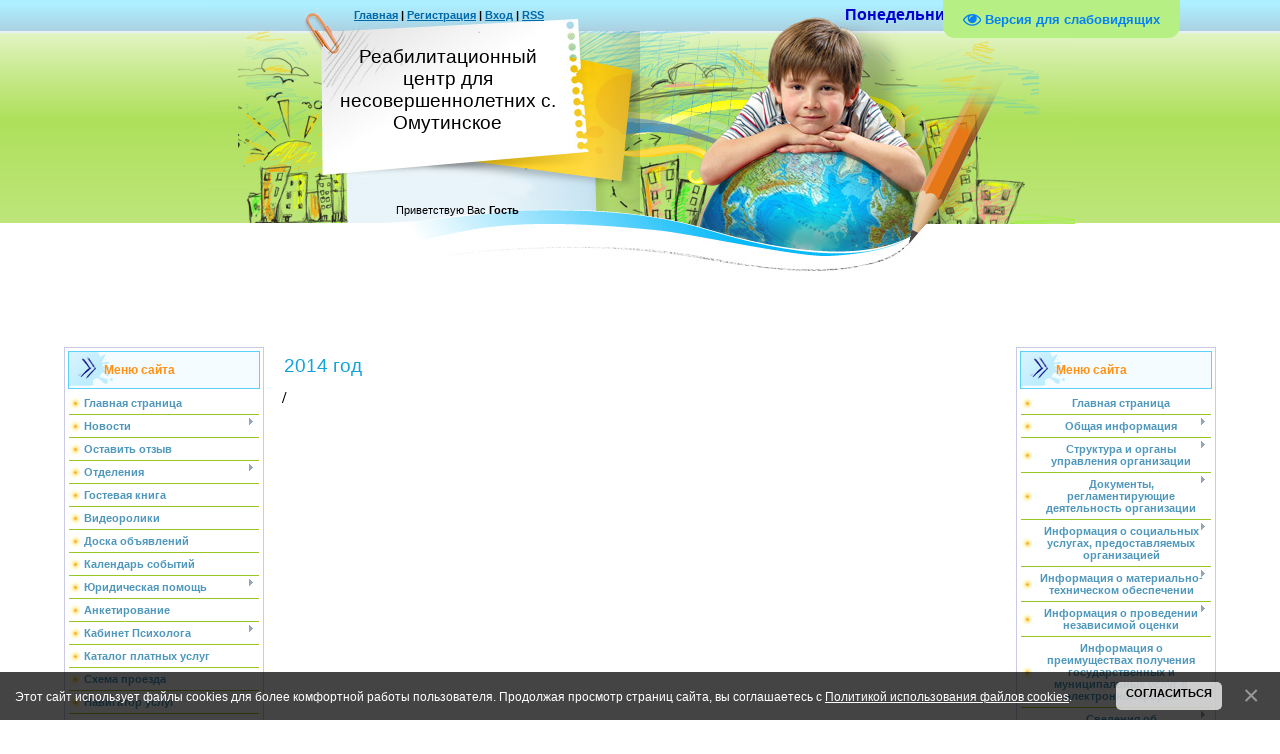

--- FILE ---
content_type: text/html; charset=UTF-8
request_url: http://www.centromut.ru/index/2014_god/0-31
body_size: 12968
content:
<!DOCTYPE html>
<html>
<head>
<meta http-equiv="content-type" content="text/html; charset=UTF-8">
<meta http-equiv="X-UA-Compatible" content="IE=edge" />
<title>&quot;Реабилитационный центр для несовершеннолетних&quot; - 2014 год</title>


<link type="text/css" rel="stylesheet" href="/_st/my.css" />

	<link rel="stylesheet" href="/.s/src/base.min.css?v=221308" />
	<link rel="stylesheet" href="/.s/src/layer7.min.css?v=221308" />

	<script src="/.s/src/jquery-1.12.4.min.js"></script>
	
	<script src="/.s/src/uwnd.min.js?v=221308"></script>
	<script src="//s745.ucoz.net/cgi/uutils.fcg?a=uSD&ca=2&ug=999&isp=1&r=0.0825159603383518"></script>
	<link rel="stylesheet" href="/.s/src/ulightbox/ulightbox.min.css" />
	<link rel="stylesheet" href="/.s/src/social.css" />
	<script src="/.s/src/ulightbox/ulightbox.min.js"></script>
	<script src="/.s/src/bottomInfo.min.js"></script>
	<script src="/.s/src/visually_impaired.min.js"></script>
	<script>
/* --- UCOZ-JS-DATA --- */
window.uCoz = {"language":"ru","bottomInfoData":[{"message":230038,"id":"cookiePolicy","class":"","button":230039,"cookieKey":"cPolOk"}],"uLightboxType":1,"layerType":7,"country":"US","module":"index","sign":{"7252":"Предыдущий","7253":"Начать слайд-шоу","7254":"Изменить размер","230038":"Этот сайт использует файлы cookies для более комфортной работы пользователя. Продолжая просмотр страниц сайта, вы соглашаетесь с <a href=/index/cookiepolicy target=_blank >Политикой использования файлов cookies</a>.","5255":"Помощник","230039":"Согласиться","3125":"Закрыть","5458":"Следующий","7251":"Запрошенный контент не может быть загружен. Пожалуйста, попробуйте позже.","7287":"Перейти на страницу с фотографией."},"ssid":"577451243231370176000","site":{"id":"0centromut","host":"centromut.ucoz.ru","domain":"centromut.ru"}};
/* --- UCOZ-JS-CODE --- */
	var uhe    = 2;
	var lng    = 'ru';
	var has    = 0;
	var imgs   = 1;
	var bg     = 1;
	var hwidth = 0;
	var bgs    = [1, 2 ];
	var fonts  = [18,20,22,24,26,28];
	var eyeSVG = '<?xml version="1.0" encoding="utf-8"?><svg width="18" height="18" viewBox="0 0 1750 1750" xmlns="http://www.w3.org/2000/svg"><path fill="#0581f5" d="M1664 960q-152-236-381-353 61 104 61 225 0 185-131.5 316.5t-316.5 131.5-316.5-131.5-131.5-316.5q0-121 61-225-229 117-381 353 133 205 333.5 326.5t434.5 121.5 434.5-121.5 333.5-326.5zm-720-384q0-20-14-34t-34-14q-125 0-214.5 89.5t-89.5 214.5q0 20 14 34t34 14 34-14 14-34q0-86 61-147t147-61q20 0 34-14t14-34zm848 384q0 34-20 69-140 230-376.5 368.5t-499.5 138.5-499.5-139-376.5-368q-20-35-20-69t20-69q140-229 376.5-368t499.5-139 499.5 139 376.5 368q20 35 20 69z"/></svg>';
	jQuery(function ($) {
		document.body.insertAdjacentHTML('afterBegin', '<a id="uhvb" class="in-body top-right" style="background-color:#b6f084; color:#0581f5; " href="javascript:;" onclick="uvcl();" itemprop="copy">'+eyeSVG+' <b>Версия для слабовидящих</b></a>');
		uhpv(has);
	});
	
 function uSocialLogin(t) {
			var params = {"vkontakte":{"width":790,"height":400},"ok":{"width":710,"height":390},"yandex":{"width":870,"height":515}};
			var ref = escape(location.protocol + '//' + ('www.centromut.ru' || location.hostname) + location.pathname + ((location.hash ? ( location.search ? location.search + '&' : '?' ) + 'rnd=' + Date.now() + location.hash : ( location.search || '' ))));
			window.open('/'+t+'?ref='+ref,'conwin','width='+params[t].width+',height='+params[t].height+',status=1,resizable=1,left='+parseInt((screen.availWidth/2)-(params[t].width/2))+',top='+parseInt((screen.availHeight/2)-(params[t].height/2)-20)+'screenX='+parseInt((screen.availWidth/2)-(params[t].width/2))+',screenY='+parseInt((screen.availHeight/2)-(params[t].height/2)-20));
			return false;
		}
		function TelegramAuth(user){
			user['a'] = 9; user['m'] = 'telegram';
			_uPostForm('', {type: 'POST', url: '/index/sub', data: user});
		}
function loginPopupForm(params = {}) { new _uWnd('LF', ' ', -250, -100, { closeonesc:1, resize:1 }, { url:'/index/40' + (params.urlParams ? '?'+params.urlParams : '') }) }
/* --- UCOZ-JS-END --- */
</script>

	<style>.UhideBlock{display:none; }</style>
	<script type="text/javascript">new Image().src = "//counter.yadro.ru/hit;noadsru?r"+escape(document.referrer)+(screen&&";s"+screen.width+"*"+screen.height+"*"+(screen.colorDepth||screen.pixelDepth))+";u"+escape(document.URL)+";"+Date.now();</script>

</head>

<body>
<div id="utbr8214" rel="s745"></div>
<div id="contanier" align="center">
<!--U1AHEADER1Z--><table border="0" cellpadding="0" cellspacing="0" class="header" style="font-size: 12pt;">
<tbody><tr><td class="data-block"> &nbsp; &nbsp; &nbsp; &nbsp;<b>&nbsp;<a href="http://centromut.ru/" style=""><!--<s5176>-->Главная<!--</s>--></a> | <a href="/register"><!--<s3089>-->Регистрация<!--</s>--></a>  | <a href="javascript:;" rel="nofollow" onclick="loginPopupForm(); return false;"><!--<s3087>-->Вход<!--</s>--></a> | <a href="http://www.centromut.ru/news/rss/" style="">RSS</a></b></td><td align="right" class="databar"><font style="font-size: 12pt; color: rgb(0, 0, 205);"><b>Понедельник, 26.01.2026, 23:09</b></font></td></tr>
<tr><td class="logo-block"><h1><!-- <logo> -->Реабилитационный центр для несовершеннолетних с. Омутинское<!-- </logo> --></h1></td><td></td></tr>
<tr><td class="login-block"><!--<s5212>-->Приветствую Вас<!--</s>--> <b>Гость</b></td><td></td></tr>
</tbody></table><div style="height:10px;"></div>


<br><!--/U1AHEADER1Z-->

<!-- <middle> -->
<table border="0" cellpadding="0" cellspacing="0" width="90%" style="text-align:left;">
<tr>
<td valign="top" style="width:200px;">
<!--U1CLEFTER1Z-->
<!-- <block1> -->

<table class="boxTable"><tbody><tr><th><!-- <bt> --><!--<s5184>-->Меню сайта<!--</s>--><!-- </bt> --></th></tr><tr><td class="boxContent"><!-- <bc> --><div id="uMenuDiv1" class="uMenuV" style="position:relative;"><ul class="uMenuRoot">
<li><div class="umn-tl"><div class="umn-tr"><div class="umn-tc"></div></div></div><div class="umn-ml"><div class="umn-mr"><div class="umn-mc"><div class="uMenuItem"><a href="/"><span>Главная страница</span></a></div></div></div></div><div class="umn-bl"><div class="umn-br"><div class="umn-bc"><div class="umn-footer"></div></div></div></div></li>
<li style="position:relative;"><div class="umn-tl"><div class="umn-tr"><div class="umn-tc"></div></div></div><div class="umn-ml"><div class="umn-mr"><div class="umn-mc"><div class="uMenuItem"><div class="uMenuArrow"></div><a href="/index/novosti/0-25"><span>Новости</span></a></div></div></div></div><div class="umn-bl"><div class="umn-br"><div class="umn-bc"><div class="umn-footer"></div></div></div></div><ul style="display:none;">
<li><div class="uMenuItem"><a href="http://www.centromut.ru/news/"><span>Новости 2024-2025 год</span></a></div></li></ul></li>
<li><div class="umn-tl"><div class="umn-tr"><div class="umn-tc"></div></div></div><div class="umn-ml"><div class="umn-mr"><div class="umn-mc"><div class="uMenuItem"><a href="http://www.centromut.ru/index/ostavit_otzyv/0-717"><span>Оставить отзыв</span></a></div></div></div></div><div class="umn-bl"><div class="umn-br"><div class="umn-bc"><div class="umn-footer"></div></div></div></div></li>
<li style="position:relative;"><div class="umn-tl"><div class="umn-tr"><div class="umn-tc"></div></div></div><div class="umn-ml"><div class="umn-mr"><div class="umn-mc"><div class="uMenuItem"><div class="uMenuArrow"></div><a href="/index/otdelenija/0-16"><span>Отделения</span></a></div></div></div></div><div class="umn-bl"><div class="umn-br"><div class="umn-bc"><div class="umn-footer"></div></div></div></div><ul style="display:none;">
<li><div class="uMenuItem"><a href="/index/tekhnologii/0-21"><span>Технологии</span></a></div></li>
<li><div class="uMenuItem"><a href="/index/kluby_i_kruzhki/0-22"><span>Клубы и кружки</span></a></div></li>
<li><div class="uMenuItem"><a href="http://www.centromut.ru/index/mesta/0-182"><span>Информация о наличии свободных мест</span></a></div></li></ul></li>
<li><div class="umn-tl"><div class="umn-tr"><div class="umn-tc"></div></div></div><div class="umn-ml"><div class="umn-mr"><div class="umn-mc"><div class="uMenuItem"><a href="/gb"><span>Гостевая книга</span></a></div></div></div></div><div class="umn-bl"><div class="umn-br"><div class="umn-bc"><div class="umn-footer"></div></div></div></div></li>
<li><div class="umn-tl"><div class="umn-tr"><div class="umn-tc"></div></div></div><div class="umn-ml"><div class="umn-mr"><div class="umn-mc"><div class="uMenuItem"><a href="/index/videoroliki/0-18"><span>Видеоролики</span></a></div></div></div></div><div class="umn-bl"><div class="umn-br"><div class="umn-bc"><div class="umn-footer"></div></div></div></div></li>
<li><div class="umn-tl"><div class="umn-tr"><div class="umn-tc"></div></div></div><div class="umn-ml"><div class="umn-mr"><div class="umn-mc"><div class="uMenuItem"><a href="/index/doska_objavlenij/0-24"><span>Доска объявлений</span></a></div></div></div></div><div class="umn-bl"><div class="umn-br"><div class="umn-bc"><div class="umn-footer"></div></div></div></div></li>
<li><div class="umn-tl"><div class="umn-tr"><div class="umn-tc"></div></div></div><div class="umn-ml"><div class="umn-mr"><div class="umn-mc"><div class="uMenuItem"><a href="/index/kalendar_sobytij/0-27"><span>Календарь событий</span></a></div></div></div></div><div class="umn-bl"><div class="umn-br"><div class="umn-bc"><div class="umn-footer"></div></div></div></div></li>
<li style="position:relative;"><div class="umn-tl"><div class="umn-tr"><div class="umn-tc"></div></div></div><div class="umn-ml"><div class="umn-mr"><div class="umn-mc"><div class="uMenuItem"><div class="uMenuArrow"></div><a href="http://www.centromut.ru/index/juridicheskaja_pomoshh/0-563"><span>Юридическая помощь</span></a></div></div></div></div><div class="umn-bl"><div class="umn-br"><div class="umn-bc"><div class="umn-footer"></div></div></div></div><ul style="display:none;">
<li><div class="uMenuItem"><a href="http://www.centromut.ru/index/spravochnik_dlja_lic_vstupivshikh_v_konflikt_s_zakonom/0-42"><span>Справочник для лиц, вступивших в конфликт с законом</span></a></div></li>
<li><div class="uMenuItem"><a href="http://www.centromut.ru/index/besplatnaja_juridicheskaja_pomoshh/0-548"><span>Бесплатная юридическ...</span></a></div></li></ul></li>
<li><div class="umn-tl"><div class="umn-tr"><div class="umn-tc"></div></div></div><div class="umn-ml"><div class="umn-mr"><div class="umn-mc"><div class="uMenuItem"><a href="http://www.centromut.ru/index/nezavisimaja_ocenka/0-44"><span>Анкетирование</span></a></div></div></div></div><div class="umn-bl"><div class="umn-br"><div class="umn-bc"><div class="umn-footer"></div></div></div></div></li>
<li style="position:relative;"><div class="umn-tl"><div class="umn-tr"><div class="umn-tc"></div></div></div><div class="umn-ml"><div class="umn-mr"><div class="umn-mc"><div class="uMenuItem"><div class="uMenuArrow"></div><a href="http://www.centromut.ru/index/kabinet_psikhologa/0-51"><span>Кабинет Психолога</span></a></div></div></div></div><div class="umn-bl"><div class="umn-br"><div class="umn-bc"><div class="umn-footer"></div></div></div></div><ul style="display:none;">
<li><div class="uMenuItem"><a href="/faq"><span>Кабинет On-Line</span></a></div></li>
<li><div class="uMenuItem"><a href="http://www.centromut.ru/index/biblioteka_psikhologa/0-50"><span>Библиотека психолога</span></a></div></li></ul></li>
<li><div class="umn-tl"><div class="umn-tr"><div class="umn-tc"></div></div></div><div class="umn-ml"><div class="umn-mr"><div class="umn-mc"><div class="uMenuItem"><a href="http://www.centromut.ru/index/katalog_platnykh_uslug/0-139"><span>Каталог платных услуг</span></a></div></div></div></div><div class="umn-bl"><div class="umn-br"><div class="umn-bc"><div class="umn-footer"></div></div></div></div></li>
<li><div class="umn-tl"><div class="umn-tr"><div class="umn-tc"></div></div></div><div class="umn-ml"><div class="umn-mr"><div class="umn-mc"><div class="uMenuItem"><a href="http://www.centromut.ru/index/skhema_proezda/0-373"><span>Схема проезда</span></a></div></div></div></div><div class="umn-bl"><div class="umn-br"><div class="umn-bc"><div class="umn-footer"></div></div></div></div></li>
<li><div class="umn-tl"><div class="umn-tr"><div class="umn-tc"></div></div></div><div class="umn-ml"><div class="umn-mr"><div class="umn-mc"><div class="uMenuItem"><a href="http://www.centromut.ru/index/navigator_uslug/0-1044"><span>Навигатор услуг</span></a></div></div></div></div><div class="umn-bl"><div class="umn-br"><div class="umn-bc"><div class="umn-footer"></div></div></div></div></li>
<li><div class="umn-tl"><div class="umn-tr"><div class="umn-tc"></div></div></div><div class="umn-ml"><div class="umn-mr"><div class="umn-mc"><div class="uMenuItem"><a href="http://www.centromut.ru/index/karta_sajta/0-377"><span>Карта сайта</span></a></div></div></div></div><div class="umn-bl"><div class="umn-br"><div class="umn-bc"><div class="umn-footer"></div></div></div></div></li>
<li><div class="umn-tl"><div class="umn-tr"><div class="umn-tc"></div></div></div><div class="umn-ml"><div class="umn-mr"><div class="umn-mc"><div class="uMenuItem"><a href="http://www.centromut.ru/faq/1-1" target="_blank"><span>Вопрос - ответ</span></a></div></div></div></div><div class="umn-bl"><div class="umn-br"><div class="umn-bc"><div class="umn-footer"></div></div></div></div></li>
<li><div class="umn-tl"><div class="umn-tr"><div class="umn-tc"></div></div></div><div class="umn-ml"><div class="umn-mr"><div class="umn-mc"><div class="uMenuItem"><a href="/index/rannjaja_pomoshh/0-1581"><span>Ранняя помощь</span></a></div></div></div></div><div class="umn-bl"><div class="umn-br"><div class="umn-bc"><div class="umn-footer"></div></div></div></div></li>
<li><div class="umn-tl"><div class="umn-tr"><div class="umn-tc"></div></div></div><div class="umn-ml"><div class="umn-mr"><div class="umn-mc"><div class="uMenuItem"><a href="/index/novostnaja_lenta/0-1583"><span>Новостная лента</span></a></div></div></div></div><div class="umn-bl"><div class="umn-br"><div class="umn-bc"><div class="umn-footer"></div></div></div></div></li>
<li><div class="umn-tl"><div class="umn-tr"><div class="umn-tc"></div></div></div><div class="umn-ml"><div class="umn-mr"><div class="umn-mc"><div class="uMenuItem"><a href="/index/vektor/0-1584"><span>Вектор</span></a></div></div></div></div><div class="umn-bl"><div class="umn-br"><div class="umn-bc"><div class="umn-footer"></div></div></div></div></li></ul></div><script>$(function(){_uBuildMenu('#uMenuDiv1',0,document.location.href+'/','uMenuItemA','uMenuArrow',2500);})</script><!-- </bc> --></td></tr></tbody></table>

<!-- </block1> -->

<!-- <block4489> -->
<table class="boxTable"><tbody><tr><th><!-- <bt> -->Мы в соц. сетях<!-- </bt> --></th></tr><tr><td class="boxContent"><!-- <bc> --><a href="https://vk.com/srcn_omut" target="blank"><img src="http://www.centromut.ru/Kartinki/VKlogo.png" width="190" height="65"></a> 
<a href="https://ok.ru/srcnomut" target="blank"><img src="http://www.centromut.ru/Kartinki/ok_logo.png" width="190" height="65"></a><!-- </bc> --></td></tr></tbody></table>
<!-- </block4489> -->

<!-- <block9202> -->
<table class="boxTable"><tbody><tr><th><!-- <bt> -->Консультирование<!-- </bt> --></th></tr><tr><td class="boxContent"><!-- <bc> --><a href="http://www.centromut.ru/index/konsultirovanie_zhenshhin_pri_reproduktivnom_vybore/0-1460" target="blank"><img src="http://centromut.ru/Documenty2021/banners/risunok1.png" width="190" height="250"></a><!-- </bc> --></td></tr></tbody></table>
<!-- </block9202> -->

<!-- <block1616> -->
<table class="boxTable"><tbody><tr><th><!-- <bt> -->Социальный компас<!-- </bt> --></th></tr><tr><td class="boxContent"><!-- <bc> --><a href="https://xn--80aawffejffgmol3d5do.xn--p1ai" target="blank"><img src="http://www.centromut.ru/Documenty2021/banners/banner_na_sajt-variant_2.jpg" width="190" height="200"></a><!-- </bc> --></td></tr></tbody></table>
<!-- </block1616> -->

<!-- <block1648> -->
<table class="boxTable"><tbody><tr><th><!-- <bt> -->Социальная реклама<!-- </bt> --></th></tr><tr><td class="boxContent"><!-- <bc> --><script type="text/javascript" src="//www.centromut.ru/rtr/2"></script><!-- </bc> --></td></tr></tbody></table>
<!-- </block1648> -->

<!-- <block366> -->
<table class="boxTable"><tbody><tr><th><!-- <bt> -->Ты сильнее!<!-- </bt> --></th></tr><tr><td class="boxContent"><!-- <bc> --><a href="http://www.takzdorovo.ru" target="blank"><img src="http://www.centromut.ru/Kartinki/26042018/240x400_TAKZDOROVO.gif" width="190" height="250"></a><!-- </bc> --></td></tr></tbody></table>
<!-- </block366> -->

<!-- <block1047> -->
<table class="boxTable"><tbody><tr><th><!-- <bt> -->Госуслуги<!-- </bt> --></th></tr><tr><td class="boxContent"><!-- <bc> --><a href="https://www.gosuslugi.ru" target="blank"><img src="http://www.centromut.ru/Kartinki/26042018/gosuslugi.jpg" width="190" height="50"></a><!-- </bc> --></td></tr></tbody></table>
<!-- </block1047> -->

<!-- <block1130> -->
<table class="boxTable"><tbody><tr><th><!-- <bt> -->Минтруд России<!-- </bt> --></th></tr><tr><td class="boxContent"><!-- <bc> --><a href="https://mintrud.gov.ru/" target="blank"><img src="http://www.centromut.ru/Kartinki/26042018/mintrud.jpg" width="190" height="50"></a><!-- </bc> --></td></tr></tbody></table>
<!-- </block1130> -->

<!-- <block5046> -->
<table class="boxTable"><tbody><tr><th><!-- <bt> -->Тюменская область<!-- </bt> --></th></tr><tr><td class="boxContent"><!-- <bc> --><a href="https://uslugi.admtyumen.ru" target="blank"><img src="http://www.centromut.ru/Kartinki/26042018/gosuslugitumobl.jpg" width="190" height="50"></a><!-- </bc> --></td></tr></tbody></table>
<!-- </block5046> -->

<!-- <block2> -->

<!-- </block2> -->

<!-- <block3> -->
<table class="boxTable"><tbody><tr><th><!-- <bt> -->Проблемы? Звони!<!-- </bt> --></th></tr><tr><td class="boxContent"><!-- <bc> --><a href="http://www.centromut.ru/index/telefon_doverija/0-43" target="blank"><img src="//www.centromut.ru/h8jctusra6s_obrabotano.jpg" width="190" height="150"></a>
<a href="http://www.centromut.ru/index/perezagruzka/0-550" target="blank"><img src="http://www.centromut.ru/Kartinki/biblioteka/logotip-perezagruzka.png" width="190" height="150"></a><!-- </bc> --></td></tr></tbody></table>
<!-- </block3> -->

<!-- <block4> -->

<!-- </block4> -->

<!-- <block6> -->
<table class="boxTable"><tbody><tr><th><!-- <bt> --><!--<s5195>-->Статистика<!--</s>--><!-- </bt> --></th></tr><tr><td class="boxContent"><div align="center"><!-- <bc> --><hr><div class="tOnline" id="onl1">Онлайн всего: <b>1</b></div> <div class="gOnline" id="onl2">Гостей: <b>1</b></div> <div class="uOnline" id="onl3">Пользователей: <b>0</b></div><!-- </bc> --></div></td></tr></tbody></table>
<!-- </block6> -->

<!-- <block1599> -->

<table class="boxTable"><tbody><tr><th><!-- <bt> -->Календарь новостей<!-- </bt> --></th></tr><tr><td class="boxContent"><div align="center"><!-- <bc> --><table border="0" cellspacing="1" cellpadding="2" class="calTable"><tr><td align="center" class="calMonth" colspan="7"><a title="Декабрь 2025" class="calMonthLink cal-month-link-prev" href="javascript:;" rel="nofollow" onclick="window.location.href=''+atob('L25ld3Mv')+'2025-12';return false;">&laquo;</a>&nbsp; <a class="calMonthLink cal-month-current" href="javascript:;" rel="nofollow" onclick="window.location.href=''+atob('L25ld3Mv')+'2026-01';return false;">Январь 2026</a> &nbsp;<a title="Февраль 2026" class="calMonthLink cal-month-link-next" href="javascript:;" rel="nofollow" onclick="window.location.href=''+atob('L25ld3Mv')+'2026-02';return false;">&raquo;</a></td></tr><tr><td align="center" class="calWday">Пн</td><td align="center" class="calWday">Вт</td><td align="center" class="calWday">Ср</td><td align="center" class="calWday">Чт</td><td align="center" class="calWday">Пт</td><td align="center" class="calWdaySe">Сб</td><td align="center" class="calWdaySu">Вс</td></tr><tr><td>&nbsp;</td><td>&nbsp;</td><td>&nbsp;</td><td align="center" class="calMday">1</td><td align="center" class="calMday">2</td><td align="center" class="calMday">3</td><td align="center" class="calMday">4</td></tr><tr><td align="center" class="calMday">5</td><td align="center" class="calMday">6</td><td align="center" class="calMday">7</td><td align="center" class="calMday">8</td><td align="center" class="calMday">9</td><td align="center" class="calMday">10</td><td align="center" class="calMday">11</td></tr><tr><td align="center" class="calMdayIs"><a class="calMdayLink" href="/news/2026-01-12" title="5 Сообщений">12</a></td><td align="center" class="calMday">13</td><td align="center" class="calMdayIs"><a class="calMdayLink" href="/news/2026-01-14" title="2 Сообщений">14</a></td><td align="center" class="calMdayIs"><a class="calMdayLink" href="/news/2026-01-15" title="1 Сообщений">15</a></td><td align="center" class="calMday">16</td><td align="center" class="calMday">17</td><td align="center" class="calMday">18</td></tr><tr><td align="center" class="calMdayIs"><a class="calMdayLink" href="/news/2026-01-19" title="2 Сообщений">19</a></td><td align="center" class="calMdayIs"><a class="calMdayLink" href="/news/2026-01-20" title="1 Сообщений">20</a></td><td align="center" class="calMday">21</td><td align="center" class="calMday">22</td><td align="center" class="calMdayIs"><a class="calMdayLink" href="/news/2026-01-23" title="2 Сообщений">23</a></td><td align="center" class="calMday">24</td><td align="center" class="calMday">25</td></tr><tr><td align="center" class="calMdayA">26</td><td align="center" class="calMday">27</td><td align="center" class="calMday">28</td><td align="center" class="calMday">29</td><td align="center" class="calMday">30</td><td align="center" class="calMday">31</td></tr></table><!-- </bc> --></div></td></tr></tbody></table>

<!-- </block1599> -->

<!-- <block2756> -->

<table class="boxTable"><tbody><tr><th><!-- <bt> -->Ахив новостей<!-- </bt> --></th></tr><tr><td class="boxContent"><!-- <bc> --><ul class="archUl"><li class="archLi"><a class="archLink" href="/news/2023-02">2023 Февраль</a></li><li class="archLi"><a class="archLink" href="/news/2023-03">2023 Март</a></li><li class="archLi"><a class="archLink" href="/news/2023-04">2023 Апрель</a></li><li class="archLi"><a class="archLink" href="/news/2023-05">2023 Май</a></li><li class="archLi"><a class="archLink" href="/news/2023-06">2023 Июнь</a></li><li class="archLi"><a class="archLink" href="/news/2023-07">2023 Июль</a></li><li class="archLi"><a class="archLink" href="/news/2023-08">2023 Август</a></li><li class="archLi"><a class="archLink" href="/news/2023-09">2023 Сентябрь</a></li><li class="archLi"><a class="archLink" href="/news/2023-10">2023 Октябрь</a></li><li class="archLi"><a class="archLink" href="/news/2023-11">2023 Ноябрь</a></li><li class="archLi"><a class="archLink" href="/news/2023-12">2023 Декабрь</a></li><li class="archLi"><a class="archLink" href="/news/2024-01">2024 Январь</a></li><li class="archLi"><a class="archLink" href="/news/2024-02">2024 Февраль</a></li><li class="archLi"><a class="archLink" href="/news/2024-03">2024 Март</a></li><li class="archLi"><a class="archLink" href="/news/2024-04">2024 Апрель</a></li><li class="archLi"><a class="archLink" href="/news/2024-05">2024 Май</a></li><li class="archLi"><a class="archLink" href="/news/2024-06">2024 Июнь</a></li><li class="archLi"><a class="archLink" href="/news/2024-07">2024 Июль</a></li><li class="archLi"><a class="archLink" href="/news/2024-08">2024 Август</a></li><li class="archLi"><a class="archLink" href="/news/2024-09">2024 Сентябрь</a></li><li class="archLi"><a class="archLink" href="/news/2024-10">2024 Октябрь</a></li><li class="archLi"><a class="archLink" href="/news/2024-11">2024 Ноябрь</a></li><li class="archLi"><a class="archLink" href="/news/2024-12">2024 Декабрь</a></li><li class="archLi"><a class="archLink" href="/news/2025-01">2025 Январь</a></li><li class="archLi"><a class="archLink" href="/news/2025-02">2025 Февраль</a></li><li class="archLi"><a class="archLink" href="/news/2025-03">2025 Март</a></li><li class="archLi"><a class="archLink" href="/news/2025-04">2025 Апрель</a></li><li class="archLi"><a class="archLink" href="/news/2025-05">2025 Май</a></li><li class="archLi"><a class="archLink" href="/news/2025-06">2025 Июнь</a></li><li class="archLi"><a class="archLink" href="/news/2025-07">2025 Июль</a></li><li class="archLi"><a class="archLink" href="/news/2025-08">2025 Август</a></li><li class="archLi"><a class="archLink" href="/news/2025-09">2025 Сентябрь</a></li><li class="archLi"><a class="archLink" href="/news/2025-10">2025 Октябрь</a></li><li class="archLi"><a class="archLink" href="/news/2025-11">2025 Ноябрь</a></li><li class="archLi"><a class="archLink" href="/news/2025-12">2025 Декабрь</a></li><li class="archLi"><a class="archLink" href="/news/2026-01">2026 Январь</a></li></ul><!-- </bc> --></td></tr></tbody></table>

<!-- </block2756> -->






































































































































































































































































































































































































































































































































































































































































































































































































































































































































































































































































































































































































































































































































































































































































 </div>
<!--/U1CLEFTER1Z-->

</td>

<td valign="top" style="padding:0px 20px 0px 20px;"><h1>2014 год</h1><!-- <body> --><div class="page-content-wrapper"><p style="margin-left:-1.0cm;"><span style="font-size:16px;"><span style="font-family:times new roman,times,serif;"><strong>&nbsp; &nbsp; &nbsp; &nbsp; &nbsp;/</strong></span></span></p></div><!-- </body> --></td>

 
<td valign="top" style="width:200px;">
<!--U1DRIGHTER1Z-->
<!-- <block7401> -->

<table class="boxTable"><tr><th><!-- <bt> -->Меню сайта<!-- </bt> --></th></tr><tr><td class="boxContent center"><!-- <bc> --><div id="uMenuDiv2" class="uMenuV" style="position:relative;"><ul class="uMenuRoot">
<li><div class="umn-tl"><div class="umn-tr"><div class="umn-tc"></div></div></div><div class="umn-ml"><div class="umn-mr"><div class="umn-mc"><div class="uMenuItem"><a href="http://www.centromut.ru/"><span>Главная страница</span></a></div></div></div></div><div class="umn-bl"><div class="umn-br"><div class="umn-bc"><div class="umn-footer"></div></div></div></div></li>
<li style="position:relative;"><div class="umn-tl"><div class="umn-tr"><div class="umn-tc"></div></div></div><div class="umn-ml"><div class="umn-mr"><div class="umn-mc"><div class="uMenuItem"><div class="uMenuArrow"></div><a href="http://www.centromut.ru/index/obshhaja_informacija/0-643"><span>Общая информация</span></a></div></div></div></div><div class="umn-bl"><div class="umn-br"><div class="umn-bc"><div class="umn-footer"></div></div></div></div><ul style="display:none;">
<li><div class="uMenuItem"><a href="http://www.centromut.ru/index/svidetelstvo_gosudarstvennoj_registracii/0-644"><span>Свидетельство о государственной регистрации</span></a></div></li>
<li><div class="uMenuItem"><a href="http://www.centromut.ru/index/rezhim_raboty/0-645"><span>Режим работы</span></a></div></li>
<li><div class="uMenuItem"><a href="http://www.centromut.ru/index/kontaktnaja_informacija/0-646"><span>Контактная информация</span></a></div></li>
<li><div class="uMenuItem"><a href="http://www.centromut.ru/index/informacija_ob_uchrediteljakh/0-647"><span>Информация об учредителях</span></a></div></li>
<li><div class="uMenuItem"><a href="http://www.centromut.ru/index/informacija_o_popechitelskom_sovete/0-648"><span>Информация о попечительском совете</span></a></div></li>
<li><div class="uMenuItem"><a href="http://www.centromut.ru/index/informacija_o_vyshestojashhikh_i_kontrolirujushhikh_organov/0-649"><span>Информация о вышестоящих и контролирующих органах</span></a></div></li></ul></li>
<li style="position:relative;"><div class="umn-tl"><div class="umn-tr"><div class="umn-tc"></div></div></div><div class="umn-ml"><div class="umn-mr"><div class="umn-mc"><div class="uMenuItem"><div class="uMenuArrow"></div><a href="http://www.centromut.ru/index/struktura_i_organy_upravlenija_organizacii/0-651"><span>Структура и органы управления организации</span></a></div></div></div></div><div class="umn-bl"><div class="umn-br"><div class="umn-bc"><div class="umn-footer"></div></div></div></div><ul style="display:none;">
<li><div class="uMenuItem"><a href="http://www.centromut.ru/index/strukturnye_podrazdelenija/0-652"><span>Структурные подразделения, персональный состав</span></a></div></li>
<li><div class="uMenuItem"><a href="http://www.centromut.ru/index/direktor_administrativno_upravlencheskij_personal/0-653"><span>Директор</span></a></div></li>
<li><div class="uMenuItem"><a href="http://www.centromut.ru/index/administrativno_upravlencheskij_personal/0-683"><span>Административно-управленческий персонал</span></a></div></li></ul></li>
<li style="position:relative;"><div class="umn-tl"><div class="umn-tr"><div class="umn-tc"></div></div></div><div class="umn-ml"><div class="umn-mr"><div class="umn-mc"><div class="uMenuItem"><div class="uMenuArrow"></div><a href="http://www.centromut.ru/index/dokumenty_reglamentirujushhie_dejatelnost_organizacii/0-655"><span>Документы, регламентирующие деятельность организации</span></a></div></div></div></div><div class="umn-bl"><div class="umn-br"><div class="umn-bc"><div class="umn-footer"></div></div></div></div><ul style="display:none;">
<li><div class="uMenuItem"><a href="http://www.centromut.ru/index/ustav/0-656"><span>Устав</span></a></div></li>
<li><div class="uMenuItem"><a href="http://www.centromut.ru/index/polozhenie_o_strukturnom_podrazdelenii/0-657"><span>Положения о структурных подразделениях</span></a></div></li>
<li><div class="uMenuItem"><a href="http://www.centromut.ru/index/licenzija/0-658"><span>Лицензия</span></a></div></li>
<li><div class="uMenuItem"><a href="http://www.centromut.ru/index/plan_finansovo_khozjajstvennoj_dejatelnosti/0-659"><span>План финансово-хозяйственной деятельности</span></a></div></li>
<li><div class="uMenuItem"><a href="http://www.centromut.ru/index/pravila_vnutrennego_rasporjadka_dlja_poluchatelej_socialnykh_uslug/0-660"><span>Правила внутреннего распорядка для получателей социальных услуг</span></a></div></li>
<li><div class="uMenuItem"><a href="http://www.centromut.ru/index/pravila_vnutrennego_trudovogo_rasporjadka/0-661"><span>Правила внутреннего трудового распорядка</span></a></div></li>
<li><div class="uMenuItem"><a href="http://www.centromut.ru/index/predpisanija_kontrolirujushhikh_organov/0-684"><span>Информация о проведении контрольно-надзорных мероприятий</span></a></div></li>
<li><div class="uMenuItem"><a href="http://www.centromut.ru/index/kollektivnyj_dogovor/0-662"><span>Коллективный договор</span></a></div></li>
<li><div class="uMenuItem"><a href="http://www.centromut.ru/index/ezhegodnye_otchety_o_dejatelnosti_organizacii/0-688"><span>Ежегодные отчеты о деятельности организации</span></a></div></li>
<li><div class="uMenuItem"><a href="http://www.centromut.ru/index/pasport_dostupnosti_obekta_socialnoj_infrastruktury/0-1122"><span>Паспорт доступности объекта социальной инфраструктуры</span></a></div></li>
<li><div class="uMenuItem"><a href="/index/okhrana_truda/0-1590"><span>Охрана труда</span></a></div></li></ul></li>
<li style="position:relative;"><div class="umn-tl"><div class="umn-tr"><div class="umn-tc"></div></div></div><div class="umn-ml"><div class="umn-mr"><div class="umn-mc"><div class="uMenuItem"><div class="uMenuArrow"></div><a href="http://www.centromut.ru/index/informacija_o_socialnykh_uslugakh_predostavljaemykh_organizaciej/0-663"><span>Информация о социальных услугах, предоставляемых организацией</span></a></div></div></div></div><div class="umn-bl"><div class="umn-br"><div class="umn-bc"><div class="umn-footer"></div></div></div></div><ul style="display:none;">
<li><div class="uMenuItem"><a href="http://www.centromut.ru/index/stacionar/0-664"><span>Стационарная форма социального обслуживания</span></a></div></li>
<li><div class="uMenuItem"><a href="http://www.centromut.ru/index/polustacionar/0-665"><span>Полустационарная форма социального обслуживания</span></a></div></li>
<li><div class="uMenuItem"><a href="http://www.centromut.ru/index/srochnye_socialnye_uslugi/0-666"><span>Срочные социальные услуги</span></a></div></li>
<li><div class="uMenuItem"><a href="http://www.centromut.ru/index/platnye_uslugi/0-687"><span>Платные услуги</span></a></div></li>
<li><div class="uMenuItem"><a href="http://www.centromut.ru/index/perechen_socialnykh_uslug/0-940"><span>Перечень социальных услуг</span></a></div></li>
<li><div class="uMenuItem"><a href="http://www.centromut.ru/index/informacija_o_kolichestve_poluchatelej_socialnykh_uslug_za_schet_bjudzheta/0-697"><span>Информация о количестве получателей социальных услуг за счет бюджета</span></a></div></li>
<li><div class="uMenuItem"><a href="http://www.centromut.ru/index/informacija_ob_obeme_predostavljaemykh_socialnykh_uslug_za_schet_bjudzheta_i_za_platu/0-1569"><span>Информация об объеме предоставляемых социальных услуг за счет бюджета и за плату</span></a></div></li></ul></li>
<li style="position:relative;"><div class="umn-tl"><div class="umn-tr"><div class="umn-tc"></div></div></div><div class="umn-ml"><div class="umn-mr"><div class="umn-mc"><div class="uMenuItem"><div class="uMenuArrow"></div><a href="http://www.centromut.ru/index/informacija_o_materialno_tekhnicheskom_obespechenii/0-667"><span>Информация о материально-техническом обеспечении</span></a></div></div></div></div><div class="umn-bl"><div class="umn-br"><div class="umn-bc"><div class="umn-footer"></div></div></div></div><ul style="display:none;">
<li><div class="uMenuItem"><a href="http://www.centromut.ru/index/vneshnij_vid_zdanija/0-670"><span>Фотографии внешнего и внутреннего вида здания</span></a></div></li></ul></li>
<li style="position:relative;"><div class="umn-tl"><div class="umn-tr"><div class="umn-tc"></div></div></div><div class="umn-ml"><div class="umn-mr"><div class="umn-mc"><div class="uMenuItem"><div class="uMenuArrow"></div><a href="http://www.centromut.ru/index/informacija_o_provedenii_nezavisimoj_ocenki/0-671"><span>Информация о проведении независимой оценки</span></a></div></div></div></div><div class="umn-bl"><div class="umn-br"><div class="umn-bc"><div class="umn-footer"></div></div></div></div><ul style="display:none;">
<li><div class="uMenuItem"><a href="http://www.centromut.ru/index/on_line_anketa_udovletvorennosti_kachestvom_okazanija_socialnykh_uslug/0-673"><span>On-line анкета удовлетворенности качеством оказания социальных услуг</span></a></div></li></ul></li>
<li><div class="umn-tl"><div class="umn-tr"><div class="umn-tc"></div></div></div><div class="umn-ml"><div class="umn-mr"><div class="umn-mc"><div class="uMenuItem"><a href="http://www.centromut.ru/index/gosuslugi/0-756"><span>Информация о преимуществах получения государственных и муниципальных услуг в электронной форме</span></a></div></div></div></div><div class="umn-bl"><div class="umn-br"><div class="umn-bc"><div class="umn-footer"></div></div></div></div></li>
<li style="position:relative;"><div class="umn-tl"><div class="umn-tr"><div class="umn-tc"></div></div></div><div class="umn-ml"><div class="umn-mr"><div class="umn-mc"><div class="uMenuItem"><div class="uMenuArrow"></div><a href="http://www.centromut.ru/index/svedenija_ob_obrazovatelnoj_organizacii/0-912"><span>Сведения об образовательной организации</span></a></div></div></div></div><div class="umn-bl"><div class="umn-br"><div class="umn-bc"><div class="umn-footer"></div></div></div></div><ul style="display:none;">
<li><div class="uMenuItem"><a href="http://www.centromut.ru/index/struktura_i_organy_upravlenija_obrazovatelnoj_organizaciej/0-914"><span>Структура и органы управления образовательной организацией</span></a></div></li>
<li><div class="uMenuItem"><a href="http://www.centromut.ru/index/dokumenty/0-915"><span>Документы</span></a></div></li>
<li><div class="uMenuItem"><a href="http://www.centromut.ru/index/obrazovanie/0-916"><span>Образовательные программы</span></a></div></li>
<li><div class="uMenuItem"><a href="http://www.centromut.ru/index/obrazovatelnye_standarty/0-917"><span>Образовательные стандарты</span></a></div></li>
<li><div class="uMenuItem"><a href="http://www.centromut.ru/index/rukovodstvo_pedagogicheskij_nauchno_pedagogicheskij_sostav/0-918"><span> Педагогический (научно - педагогический) состав</span></a></div></li>
<li><div class="uMenuItem"><a href="http://www.centromut.ru/index/materialno_tekhnicheskoe_obespechenie_i_osnashhennost_obrazovatelnogo_processa/0-919"><span>Материально - техническое обеспечение и оснащенность образовательного процесса</span></a></div></li>
<li><div class="uMenuItem"><a href="http://www.centromut.ru/index/platnye_obrazovatelnye_uslugi/0-920"><span>Платные образовательные услуги</span></a></div></li>
<li><div class="uMenuItem"><a href="http://www.centromut.ru/index/finansovo_khozjajstvennaja_dejatelnost/0-921"><span>Финансово - хозяйственная деятельность</span></a></div></li>
<li><div class="uMenuItem"><a href="http://www.centromut.ru/index/vakantnye_mesta_dlja_priema_perevoda/0-922"><span>Вакантные места для приема (перевода)</span></a></div></li>
<li><div class="uMenuItem"><a href="http://www.centromut.ru/index/chislennost_obuchajushhikhsja_za_platu_i_besplatno/0-944"><span>Численность обучающихся за плату и бесплатно</span></a></div></li>
<li><div class="uMenuItem"><a href="http://www.centromut.ru/index/uslovija_okhrany_zdorovja/0-945"><span>Условия охраны здоровья</span></a></div></li>
<li><div class="uMenuItem"><a href="http://www.centromut.ru/index/jazyk_obrazovanija/0-946"><span>Язык образования</span></a></div></li>
<li><div class="uMenuItem"><a href="http://www.centromut.ru/index/metodicheskie_i_inye_dokumenty_razrabotannye_uchrezhdeniem/0-947"><span>Методические и иные документы разработанные учреждением</span></a></div></li>
<li><div class="uMenuItem"><a href="http://www.centromut.ru/index/pasport_organizacii_otdykha_detej/0-1534"><span>Паспорт организации отдыха детей </span></a></div></li></ul></li>
<li style="position:relative;"><div class="umn-tl"><div class="umn-tr"><div class="umn-tc"></div></div></div><div class="umn-ml"><div class="umn-mr"><div class="umn-mc"><div class="uMenuItem"><div class="uMenuArrow"></div><a href="http://www.centromut.ru/dip.pdf"><span>Добровольческая деятельность</span></a></div></div></div></div><div class="umn-bl"><div class="umn-br"><div class="umn-bc"><div class="umn-footer"></div></div></div></div><ul style="display:none;">
<li><div class="uMenuItem"><a href="http://www.centromut.ru/index/normativno_pravovye_akty/0-1253"><span>Нормативно - правовые акты</span></a></div></li>
<li><div class="uMenuItem"><a href="http://www.centromut.ru/index/informacija_o_vzaimodejstvii_s_organizatorami_dobrovolcheskoj_dejatelnosti/0-1254"><span>Информация о взаимодействии с организаторами добровольческой деятельности, добровольческими организациями</span></a></div></li>
<li><div class="uMenuItem"><a href="http://www.centromut.ru/index/anonsy_meroprijatij/0-1255"><span>Анонсы мероприятий</span></a></div></li>
<li><div class="uMenuItem"><a href="http://www.centromut.ru/index/kontakty_upolnomochennogo_sotrudnika/0-1256"><span>Контакты уполномоченного сотрудника</span></a></div></li>
<li><div class="uMenuItem"><a href="http://www.centromut.ru/index/informacija_o_provodimykh_akcijakh/0-1257"><span>Информация о проводимых акциях</span></a></div></li></ul></li>
<li><div class="umn-tl"><div class="umn-tr"><div class="umn-tc"></div></div></div><div class="umn-ml"><div class="umn-mr"><div class="umn-mc"><div class="uMenuItem"><a href="https://deti.gov.ru/upr72" target="_blank"><span>Уполномоченный по правам ребенка в Тюменской области</span></a></div></div></div></div><div class="umn-bl"><div class="umn-br"><div class="umn-bc"><div class="umn-footer"></div></div></div></div></li>
<li><div class="umn-tl"><div class="umn-tr"><div class="umn-tc"></div></div></div><div class="umn-ml"><div class="umn-mr"><div class="umn-mc"><div class="uMenuItem"><a href="https://social.admtyumen.ru/social/Help_citizens/families_children.htm" target="_blank"><span>Помощь семьям с детьми</span></a></div></div></div></div><div class="umn-bl"><div class="umn-br"><div class="umn-bc"><div class="umn-footer"></div></div></div></div></li>
<li style="position:relative;"><div class="umn-tl"><div class="umn-tr"><div class="umn-tc"></div></div></div><div class="umn-ml"><div class="umn-mr"><div class="umn-mc"><div class="uMenuItem"><div class="uMenuArrow"></div><a href="http://www.centromut.ru/index/pilotnyj_proekt/0-1570"><span>Пилотный проект</span></a></div></div></div></div><div class="umn-bl"><div class="umn-br"><div class="umn-bc"><div class="umn-footer"></div></div></div></div><ul style="display:none;">
<li><div class="uMenuItem"><a href="http://www.centromut.ru/index/standarty/0-1571"><span>Стандарты</span></a></div></li>
<li><div class="uMenuItem"><a href="http://www.centromut.ru/index/normativno_pravovye_akty/0-1572"><span>Нормативно-правовые акты</span></a></div></li>
<li><div class="uMenuItem"><a href="http://www.centromut.ru/index/paket_dokumentov_dlja_roditelej/0-1573"><span>Пакет документов для родителей</span></a></div></li>
<li><div class="uMenuItem"><a href="http://www.centromut.ru/index/novostnaja_lenta/0-1583"><span>Новостная лента</span></a></div></li></ul></li></ul></div><script>$(function(){_uBuildMenu('#uMenuDiv2',0,document.location.href+'/','uMenuItemA','uMenuArrow',2500);})</script><!-- </bc> --></td></tr></table>

<!-- </block7401> -->

<!-- <block2140> -->

<table class="boxTable"><tr><th><!-- <bt> -->Обратная связь<!-- </bt> --></th></tr><tr><td class="boxContent center"><!-- <bc> -->
				<script>
					function _uploadCheck() {
						var w=_uWnd.all[this.upload_wnd];
						if (!w || w.state.destroyed) return;
						w._myuploadTimer=setTimeout("_uploadProgress('"+this.upload_id+"',"+this.upload_wnd+")",3000);
					}
					function _uploadProgress(upId,widx) {
						if (_uWnd.all[widx]) _uWnd.all[widx]._myuploadTimer=null;
						var o={upload_wnd:widx,upload_id:upId,dataType:'json',type:'GET',timeout:5000,cache:1,success:_uploadTick,error: function(a, b, c) { console.log('Test!', a, '-', b, '-', c); }};
						try {
							_uAjaxRequest("/.uploadstatus?upsession="+upId,o);
						} catch(e) {
							_uploadCheck.call(o,null,'error');
						}
					}
					function _uploadTick(data,st) {
						var w=_uWnd.all[this.upload_wnd];
						if (!w || w.state.destroyed) return;
						if (data.state=='error') {
							if (data.status==413) _uWnd.alert('Суммарный размер файлов превышает допустимое значение 15 МБ','',{w:230,h:80,tm:3000});
							else _uWnd.alert('Ошибка соединения, попробуйте позже ('+data.status+')','',{w:230,h:80,tm:3000});
							w.close();
							sblmb1=0;
							return;
						} else if (data.state=='starting' && w._myuploadStarted) {
							_uWnd.alert('Ошибка соединения, попробуйте позже','',{w:230,h:80,tm:3000});
							w.close();
							return;
						} else if (data.state=='uploading' || data.state=='done') {
							var cents;
							if (data.state=='done' || data.size==0) {
								w.footer('');
							} else {
								cents=Math.floor(data.received/data.size*1000)/10;
								w.footer('<div style="border:1px solid;position:relative"><div class="myWinTD2" style="width:'+Math.floor(cents)+'%;height:20px"></div><div style="text-align:center;position:absolute;left:0;top:0;width:100%;height:20px;font-size:14px">'+cents+'% ('+Math.floor(data.received/1024)+' Kb)</div></div>');
							}
							w._myuploadStarted=1;
							if (data.state=='done') {
								sblmb1=0;
								return;
							}
						}
						_uploadCheck.call(this);
					}
					var sblmb1=0;

					function funWrTYC( form, token = {} ) {
						var act='/mail/', upref='9a771VKqYZ', uploadId, wnd;
						try { var tr=checksubmit(); if (!tr){return false;} } catch(e) {}
						if (sblmb1==1) { return false; }
						sblmb1=1;
						window._uploadIdx = window._uploadIdx ? window._uploadIdx+1 : 1;
						uploadId = 'up' + window._uploadIdx + '_' + upref;

						form.action=act+'?upsession='+uploadId;

						wnd = new _uWnd(
							'sendMFe1',
							'Отправка сообщения',
							-350,
							-100,
							{
								footerh:25,
								footerc:' ',
								modal:1,
								closeonesc:1,
								resize:0,
								hidefooter:0,
								contentsizeprio:0,
								onbeforeclose:function(){},
								onclose:function(wnd) {
									if (wnd._myuploadTimer) clearTimeout(wnd._myuploadTimer);
									wnd._myuploadTimer=null;
								}
							},
							{ form, data:token }
						);

						wnd._myuploadStarted=0;
						_uploadCheck.call({upload_wnd:wnd.idx,upload_id:uploadId});

						return false
					}

					jQuery(function($) {
						if ($("input[id=policy]").length) {
							$('body').on("submit","form[name=mform]", function() {
								if (!$('input[id=policy]:checked').length) {
									$("input[id=policy]").next().css({"cssText":"color: red !important","text-decoration":"underline"});
									return false;
								} else {
									$("input[id=policy]").next().removeAttr('style');
								}
							});

							$('body').on("change","#policy", function() {
								$("input[id=policy]").next().removeAttr('style');
							});
						}
					});
				</script>
			<form method="post" name="mform" id="mffWrTYC" class="mform-1" enctype="multipart/form-data" onsubmit="return funWrTYC(this)" data-submitter="funWrTYC">
				<input type="hidden" name="jkd498" value="1">
				<input type="hidden" name="jkd428" value="1">
				<table border="0" width="100%" id="table1" cellspacing="1" cellpadding="2">
<tr><td width="35%">Имя отправителя <font color="red">*</font>:</td><td><input type="text" name="f4" size="30" style="width:95%;" maxlength="70"> </td></tr>
<tr><td>E-mail отправителя <font color="red">*</font>:</td><td><input type="text" name="f1" size="30" style="width:95%;" maxlength="70"> </td></tr>
<tr><td>Тема письма:</td><td><input type="text" name="f2" size="30" style="width:95%;" maxlength="70"> </td></tr>
<tr><td>Текст сообщения <font color="red">*</font>:</td><td><textarea rows="7" name="f3" cols="30" style="width:95%;"></textarea> </td></tr>
<tr><td>Оценка сайта:</td><td><select name="f6"><option>Отлично</option> <option>Хорошо</option> <option>Неплохо</option> <option>Плохо</option> <option>Ужасно</option></select></td></tr>
<tr><td>Согласие на обработку персональных данных <font color="red">*</font>:</td><td><input id="fc71" type="checkbox" name="f7" value="бб"> <label for="fc71"><font color="red"> Настоящим Вы даете согласие на обработку своих персональных данных в порядке, установленном Федеральным законом Российской Федерации от 27.07.2006 № 152-ФЗ «О персональных данных» </font></label><br /></td></tr>
<tr><td colspan="2" align="center"><br /><input type="submit" value="Отправить сообщение"></td></tr>
</table>
				<input type="hidden" name="id" value="1" />
				<input type="hidden" name="a" value="1" />
				<input type="hidden" name="o" value="1" />
			</form><!-- </bc> --></td></tr></table>

<!-- </block2140> -->

<!-- <block10> -->

<table class="boxTable"><tr><th><!-- <bt> --><!--<s3163>-->Поиск<!--</s>--><!-- </bt> --></th></tr><tr><td class="boxContent center"><div align="center"><!-- <bc> -->
		<div class="searchForm">
			<form onsubmit="this.sfSbm.disabled=true" method="get" style="margin:0" action="/search/">
				<div align="center" class="schQuery">
					<input type="text" name="q" maxlength="30" size="20" class="queryField" />
				</div>
				<div align="center" class="schBtn">
					<input type="submit" class="searchSbmFl" name="sfSbm" value="Найти" />
				</div>
				<input type="hidden" name="t" value="0">
			</form>
		</div><!-- </bc> --></div></td></tr></table>

<!-- </block10> -->

<!-- <block6241> -->
<table class="boxTable"><tr><th><!-- <bt> -->Проект СЕМЬЯ<!-- </bt> --></th></tr><tr><td class="boxContent center"><!-- <bc> --><script type="text/javascript" src="http://www.centromut.ru/rtr/1-13"></script><!-- </bc> --></td></tr></table>
<!-- </block6241> -->

<!-- <block7558> -->
<table class="boxTable"><tr><th><!-- <bt> -->Инициативы Региона<!-- </bt> --></th></tr><tr><td class="boxContent center"><!-- <bc> --><script async src="https://tabun.info/out/index.php"></script><!-- </bc> --></td></tr></table>
<!-- </block7558> -->

<!-- <block11> -->
<table class="boxTable"><tr><th><!-- <bt> -->Погода<!-- </bt> --></th></tr><tr><td class="boxContent center"><!-- <bc> --><link rel="stylesheet" type="text/css" href="https://ost1.gismeteo.ru/assets/flat-ui/legacy/css/informer.min.css">
<div id="gsInformerID-75P1RM6A3SiLIR" class="gsInformer" style="width:180px;height:235px">
 <div class="gsIContent">
 <div id="cityLink">
 <a href="https://www.gismeteo.ru/weather-omutinskoje-241227/" target="_blank" title="Погода в Омутинском">
 <img src="https://ost1.gismeteo.ru/assets/flat-ui/img/gisloader.svg" width="24" height="24" alt="Погода в Омутинском">
 </a>
 </div>
 <div class="gsLinks">
 <table>
 <tr>
 <td>
 <div class="leftCol">
 <a href="https://www.gismeteo.ru/" target="_blank" title="Погода">
 <img alt="Погода" src="https://ost1.gismeteo.ru/assets/flat-ui/img/logo-mini2.png" align="middle" border="0" width="11" height="16" />
 <img src="https://ost1.gismeteo.ru/assets/flat-ui/img/informer/gismeteo.svg" border="0" align="middle" style="left: 5px; top:1px">
 </a>
 </div>
 <div class="rightCol">
 <a href="https://www.gismeteo.ru/" target="_blank" title="Погода в Омутинском на 2 недели">
 <img src="https://ost1.gismeteo.ru/assets/flat-ui/img/informer/forecast-2weeks.ru.svg" border="0" align="middle" style="top:auto" alt="Погода в Омутинском на 2 недели">
 </a>
 </div>
 </td>
 </tr>
 </table>
 </div>
 </div>
</div>
<script async src="https://www.gismeteo.ru/api/informer/getinformer/?hash=75P1RM6A3SiLIR"></script><!-- </bc> --></td></tr></table>
<!-- </block11> -->

<!-- <block7> -->

<table class="boxTable"><tr><th><!-- <bt> --><!--<s5158>-->Форма входа<!--</s>--><!-- </bt> --></th></tr><tr><td class="boxContent center"><!-- <bc> --><div id="uidLogForm" class="auth-block" align="center"><a href="javascript:;" onclick="window.open('https://login.uid.me/?site=0centromut&ref='+escape(location.protocol + '//' + ('www.centromut.ru' || location.hostname) + location.pathname + ((location.hash ? ( location.search ? location.search + '&' : '?' ) + 'rnd=' + Date.now() + location.hash : ( location.search || '' )))),'uidLoginWnd','width=580,height=450,resizable=yes,titlebar=yes');return false;" class="login-with uid" title="Войти через uID" rel="nofollow"><i></i></a><a href="javascript:;" onclick="return uSocialLogin('vkontakte');" data-social="vkontakte" class="login-with vkontakte" title="Войти через ВКонтакте" rel="nofollow"><i></i></a><a href="javascript:;" onclick="return uSocialLogin('yandex');" data-social="yandex" class="login-with yandex" title="Войти через Яндекс" rel="nofollow"><i></i></a><a href="javascript:;" onclick="return uSocialLogin('ok');" data-social="ok" class="login-with ok" title="Войти через Одноклассники" rel="nofollow"><i></i></a></div><!-- </bc> --></td></tr></table>

<!-- </block7> -->

<!-- <block9580> -->
<table class="boxTable"><tr><th><!-- <bt> -->Геопортал<!-- </bt> --></th></tr><tr><td class="boxContent center"><!-- <bc> --><a href="https://gis.72to.ru/map/osi/#social_security_objects/305" target="blank"><img src="http://centromut.ru/Kartinki/Kartinki2019/geoportal.jpg" width="190" height="200"></a><!-- </bc> --></td></tr></table>
<!-- </block9580> -->

<!-- <block8> -->
<table class="boxTable"><tr><th><!-- <bt> -->Телефон Доверия<!-- </bt> --></th></tr><tr><td class="boxContent center"><!-- <bc> --><script type="text/javascript" src="http://www.centromut.ru/rtr/1-5"></script><!-- </bc> --></td></tr></table>
<!-- </block8> -->

<!-- <block5859> -->
<table class="boxTable"><tr><th><!-- <bt> -->Объясняем.РФ<!-- </bt> --></th></tr><tr><td class="boxContent center"><!-- <bc> --><a href="https://xn--90aivcdt6dxbc.xn--p1ai/" target="blank"><img src="http://www.centromut.ru/Documenty2021/banners/180x150.png" width="190" height="150"></a><!-- </bc> --></td></tr></table>
<!-- </block5859> -->

<!-- <block9> -->
<table class="boxTable"><tr><th><!-- <bt> -->Я - родитель!<!-- </bt> --></th></tr><tr><td class="boxContent center"><!-- <bc> --><script type="text/javascript" src="http://www.centromut.ru/rtr/1-2"></script><!-- </bc> --></td></tr></table>
<!-- </block9> -->

<!-- <block1932> -->
<table class="boxTable"><tr><th><!-- <bt> -->Друзья сайта<!-- </bt> --></th></tr><tr><td class="boxContent center"><!-- <bc> --><a href="http://срцн-тобольск.рф" target="blank" align="center" >Реабилитационный центр г. Тобольск</a> <br />

<a href="http://www.srcnsoglasie.ru"target="blank">Реабилитационный центр "Согласие"</a> <br />

<a href="http://www.centr-semya72.ru"target="blank">Центр "Семья"</a> <br /><!-- </bc> --></td></tr></table>
<!-- </block1932> -->


















































































































































































































































































































































































































































































































































































































































































































































































































































































































































<!-- </bc> --></td></tr></table>
<!-- </block12> -->
<!--/U1DRIGHTER1Z-->
</td>

</tr>
</table>
<!-- </middle> -->

<!--U1BFOOTER1Z--><table style="border-top:1px solid #999999;" cellpadding="4" cellspacing="0" border="0" width="90%"><tbody><tr><td align="center">АУ СОН ТО "Социально-реабилитационный центр для несовершеннолетних с. Омутинское" &copy;&nbsp;</td></tr></tbody></table>

<a style='position: fixed; bottom: 70px; left:; right: 50px; cursor:pointer; display:none;'
href='#' id='Go_Top'>
 <img src="http://www.centromut.ru/Kartinki/Kartinki2019/vverkhkh.png" title="Вверх">
</a>
<a style='position: fixed; bottom: 0px; right: 50px; cursor:pointer; display:none;'
href='#' id='Go_Bottom'>
 <img src="http://www.centromut.ru/Kartinki/Kartinki2019/vnizz.png" title="Вниз">
</a>
<script type="text/javascript"> jQuery(function(){ $("#Go_Top").hide().removeAttr("href"); if
 ($(window).scrollTop()>="250") $("#Go_Top").fadeIn("slow") 
 $(window).scroll(function(){ if ($(window).scrollTop()<="250") $("#Go_Top").fadeOut("slow") 
 else $("#Go_Top").fadeIn("slow") }); $("#Go_Bottom").hide().removeAttr("href"); 
 if ($(window).scrollTop()<=$(document).height()-"999") $("#Go_Bottom").fadeIn("slow") 
 $(window).scroll(function(){ if ($(window).scrollTop()>=$(document).height()-"999") $("#Go_Bottom").fadeOut("slow") 
 else $("#Go_Bottom").fadeIn("slow") }); $("#Go_Top").click(function(){ $("html, body").animate({scrollTop:0},"slow") }) 
 $("#Go_Bottom").click(function(){ $("html, body").animate({scrollTop:$(document).height()},"slow") }) });
</script><!--/U1BFOOTER1Z-->
</div>
</body>

</html>
<!-- 0.07118 (s745) -->

--- FILE ---
content_type: text/javascript; charset=UTF-8
request_url: http://www.centromut.ru/rtr/1-5
body_size: 170
content:
document.write('<a href="http://www.centromut.ru/rtr/1-5-1" target="_blank"><img alt="" border="0" src="http://www.centromut.ru/_tbkp/1/telefondoverija.jpg" width="190" height="140"></a>');